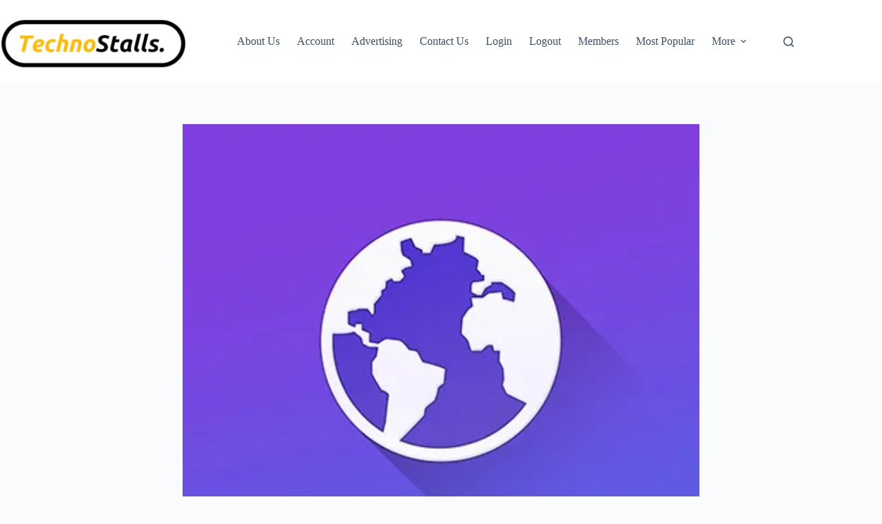

--- FILE ---
content_type: text/html; charset=UTF-8
request_url: https://technostalls.com/samsung-internet-browser-11-2-1-3-update-major-bug-fixes/
body_size: 14847
content:
<!doctype html>
<html lang="en-US">
<head>
	
	<meta charset="UTF-8">
	<meta name="viewport" content="width=device-width, initial-scale=1, maximum-scale=5, viewport-fit=cover">
	<link rel="profile" href="https://gmpg.org/xfn/11">

	<title>Samsung Internet Browser 11.2.1.3 Update &#8211; Major Bug Fixes &#8211; TechnoStalls</title>
<meta name='robots' content='max-image-preview:large' />
<!-- Jetpack Site Verification Tags -->
<meta name="google-site-verification" content="OpM8TLITksKZoZeIkPE1zRVOtMNxobhqSsbJo0J1lnM" />
<link rel='dns-prefetch' href='//stats.wp.com' />
<link rel='preconnect' href='//i0.wp.com' />
<link rel='preconnect' href='//c0.wp.com' />
<link rel="alternate" type="application/rss+xml" title="TechnoStalls &raquo; Feed" href="https://technostalls.com/feed/" />
<link rel="alternate" type="application/rss+xml" title="TechnoStalls &raquo; Comments Feed" href="https://technostalls.com/comments/feed/" />
<link rel="alternate" title="oEmbed (JSON)" type="application/json+oembed" href="https://technostalls.com/wp-json/oembed/1.0/embed?url=https%3A%2F%2Ftechnostalls.com%2Fsamsung-internet-browser-11-2-1-3-update-major-bug-fixes%2F" />
<link rel="alternate" title="oEmbed (XML)" type="text/xml+oembed" href="https://technostalls.com/wp-json/oembed/1.0/embed?url=https%3A%2F%2Ftechnostalls.com%2Fsamsung-internet-browser-11-2-1-3-update-major-bug-fixes%2F&#038;format=xml" />
<style id='wp-img-auto-sizes-contain-inline-css'>
img:is([sizes=auto i],[sizes^="auto," i]){contain-intrinsic-size:3000px 1500px}
/*# sourceURL=wp-img-auto-sizes-contain-inline-css */
</style>
<link rel='stylesheet' id='blocksy-dynamic-global-css' href='https://technostalls.com/wp-content/uploads/blocksy/css/global.css?ver=82073' media='all' />
<link rel='stylesheet' id='wp-block-library-css' href='https://c0.wp.com/c/6.9/wp-includes/css/dist/block-library/style.min.css' media='all' />
<link rel='stylesheet' id='mediaelement-css' href='https://c0.wp.com/c/6.9/wp-includes/js/mediaelement/mediaelementplayer-legacy.min.css' media='all' />
<link rel='stylesheet' id='wp-mediaelement-css' href='https://c0.wp.com/c/6.9/wp-includes/js/mediaelement/wp-mediaelement.min.css' media='all' />
<style id='jetpack-sharing-buttons-style-inline-css'>
.jetpack-sharing-buttons__services-list{display:flex;flex-direction:row;flex-wrap:wrap;gap:0;list-style-type:none;margin:5px;padding:0}.jetpack-sharing-buttons__services-list.has-small-icon-size{font-size:12px}.jetpack-sharing-buttons__services-list.has-normal-icon-size{font-size:16px}.jetpack-sharing-buttons__services-list.has-large-icon-size{font-size:24px}.jetpack-sharing-buttons__services-list.has-huge-icon-size{font-size:36px}@media print{.jetpack-sharing-buttons__services-list{display:none!important}}.editor-styles-wrapper .wp-block-jetpack-sharing-buttons{gap:0;padding-inline-start:0}ul.jetpack-sharing-buttons__services-list.has-background{padding:1.25em 2.375em}
/*# sourceURL=https://technostalls.com/wp-content/plugins/jetpack/_inc/blocks/sharing-buttons/view.css */
</style>
<style id='global-styles-inline-css'>
:root{--wp--preset--aspect-ratio--square: 1;--wp--preset--aspect-ratio--4-3: 4/3;--wp--preset--aspect-ratio--3-4: 3/4;--wp--preset--aspect-ratio--3-2: 3/2;--wp--preset--aspect-ratio--2-3: 2/3;--wp--preset--aspect-ratio--16-9: 16/9;--wp--preset--aspect-ratio--9-16: 9/16;--wp--preset--color--black: #000000;--wp--preset--color--cyan-bluish-gray: #abb8c3;--wp--preset--color--white: #ffffff;--wp--preset--color--pale-pink: #f78da7;--wp--preset--color--vivid-red: #cf2e2e;--wp--preset--color--luminous-vivid-orange: #ff6900;--wp--preset--color--luminous-vivid-amber: #fcb900;--wp--preset--color--light-green-cyan: #7bdcb5;--wp--preset--color--vivid-green-cyan: #00d084;--wp--preset--color--pale-cyan-blue: #8ed1fc;--wp--preset--color--vivid-cyan-blue: #0693e3;--wp--preset--color--vivid-purple: #9b51e0;--wp--preset--color--palette-color-1: var(--theme-palette-color-1, #2872fa);--wp--preset--color--palette-color-2: var(--theme-palette-color-2, #1559ed);--wp--preset--color--palette-color-3: var(--theme-palette-color-3, #3A4F66);--wp--preset--color--palette-color-4: var(--theme-palette-color-4, #192a3d);--wp--preset--color--palette-color-5: var(--theme-palette-color-5, #e1e8ed);--wp--preset--color--palette-color-6: var(--theme-palette-color-6, #f2f5f7);--wp--preset--color--palette-color-7: var(--theme-palette-color-7, #FAFBFC);--wp--preset--color--palette-color-8: var(--theme-palette-color-8, #ffffff);--wp--preset--gradient--vivid-cyan-blue-to-vivid-purple: linear-gradient(135deg,rgb(6,147,227) 0%,rgb(155,81,224) 100%);--wp--preset--gradient--light-green-cyan-to-vivid-green-cyan: linear-gradient(135deg,rgb(122,220,180) 0%,rgb(0,208,130) 100%);--wp--preset--gradient--luminous-vivid-amber-to-luminous-vivid-orange: linear-gradient(135deg,rgb(252,185,0) 0%,rgb(255,105,0) 100%);--wp--preset--gradient--luminous-vivid-orange-to-vivid-red: linear-gradient(135deg,rgb(255,105,0) 0%,rgb(207,46,46) 100%);--wp--preset--gradient--very-light-gray-to-cyan-bluish-gray: linear-gradient(135deg,rgb(238,238,238) 0%,rgb(169,184,195) 100%);--wp--preset--gradient--cool-to-warm-spectrum: linear-gradient(135deg,rgb(74,234,220) 0%,rgb(151,120,209) 20%,rgb(207,42,186) 40%,rgb(238,44,130) 60%,rgb(251,105,98) 80%,rgb(254,248,76) 100%);--wp--preset--gradient--blush-light-purple: linear-gradient(135deg,rgb(255,206,236) 0%,rgb(152,150,240) 100%);--wp--preset--gradient--blush-bordeaux: linear-gradient(135deg,rgb(254,205,165) 0%,rgb(254,45,45) 50%,rgb(107,0,62) 100%);--wp--preset--gradient--luminous-dusk: linear-gradient(135deg,rgb(255,203,112) 0%,rgb(199,81,192) 50%,rgb(65,88,208) 100%);--wp--preset--gradient--pale-ocean: linear-gradient(135deg,rgb(255,245,203) 0%,rgb(182,227,212) 50%,rgb(51,167,181) 100%);--wp--preset--gradient--electric-grass: linear-gradient(135deg,rgb(202,248,128) 0%,rgb(113,206,126) 100%);--wp--preset--gradient--midnight: linear-gradient(135deg,rgb(2,3,129) 0%,rgb(40,116,252) 100%);--wp--preset--gradient--juicy-peach: linear-gradient(to right, #ffecd2 0%, #fcb69f 100%);--wp--preset--gradient--young-passion: linear-gradient(to right, #ff8177 0%, #ff867a 0%, #ff8c7f 21%, #f99185 52%, #cf556c 78%, #b12a5b 100%);--wp--preset--gradient--true-sunset: linear-gradient(to right, #fa709a 0%, #fee140 100%);--wp--preset--gradient--morpheus-den: linear-gradient(to top, #30cfd0 0%, #330867 100%);--wp--preset--gradient--plum-plate: linear-gradient(135deg, #667eea 0%, #764ba2 100%);--wp--preset--gradient--aqua-splash: linear-gradient(15deg, #13547a 0%, #80d0c7 100%);--wp--preset--gradient--love-kiss: linear-gradient(to top, #ff0844 0%, #ffb199 100%);--wp--preset--gradient--new-retrowave: linear-gradient(to top, #3b41c5 0%, #a981bb 49%, #ffc8a9 100%);--wp--preset--gradient--plum-bath: linear-gradient(to top, #cc208e 0%, #6713d2 100%);--wp--preset--gradient--high-flight: linear-gradient(to right, #0acffe 0%, #495aff 100%);--wp--preset--gradient--teen-party: linear-gradient(-225deg, #FF057C 0%, #8D0B93 50%, #321575 100%);--wp--preset--gradient--fabled-sunset: linear-gradient(-225deg, #231557 0%, #44107A 29%, #FF1361 67%, #FFF800 100%);--wp--preset--gradient--arielle-smile: radial-gradient(circle 248px at center, #16d9e3 0%, #30c7ec 47%, #46aef7 100%);--wp--preset--gradient--itmeo-branding: linear-gradient(180deg, #2af598 0%, #009efd 100%);--wp--preset--gradient--deep-blue: linear-gradient(to right, #6a11cb 0%, #2575fc 100%);--wp--preset--gradient--strong-bliss: linear-gradient(to right, #f78ca0 0%, #f9748f 19%, #fd868c 60%, #fe9a8b 100%);--wp--preset--gradient--sweet-period: linear-gradient(to top, #3f51b1 0%, #5a55ae 13%, #7b5fac 25%, #8f6aae 38%, #a86aa4 50%, #cc6b8e 62%, #f18271 75%, #f3a469 87%, #f7c978 100%);--wp--preset--gradient--purple-division: linear-gradient(to top, #7028e4 0%, #e5b2ca 100%);--wp--preset--gradient--cold-evening: linear-gradient(to top, #0c3483 0%, #a2b6df 100%, #6b8cce 100%, #a2b6df 100%);--wp--preset--gradient--mountain-rock: linear-gradient(to right, #868f96 0%, #596164 100%);--wp--preset--gradient--desert-hump: linear-gradient(to top, #c79081 0%, #dfa579 100%);--wp--preset--gradient--ethernal-constance: linear-gradient(to top, #09203f 0%, #537895 100%);--wp--preset--gradient--happy-memories: linear-gradient(-60deg, #ff5858 0%, #f09819 100%);--wp--preset--gradient--grown-early: linear-gradient(to top, #0ba360 0%, #3cba92 100%);--wp--preset--gradient--morning-salad: linear-gradient(-225deg, #B7F8DB 0%, #50A7C2 100%);--wp--preset--gradient--night-call: linear-gradient(-225deg, #AC32E4 0%, #7918F2 48%, #4801FF 100%);--wp--preset--gradient--mind-crawl: linear-gradient(-225deg, #473B7B 0%, #3584A7 51%, #30D2BE 100%);--wp--preset--gradient--angel-care: linear-gradient(-225deg, #FFE29F 0%, #FFA99F 48%, #FF719A 100%);--wp--preset--gradient--juicy-cake: linear-gradient(to top, #e14fad 0%, #f9d423 100%);--wp--preset--gradient--rich-metal: linear-gradient(to right, #d7d2cc 0%, #304352 100%);--wp--preset--gradient--mole-hall: linear-gradient(-20deg, #616161 0%, #9bc5c3 100%);--wp--preset--gradient--cloudy-knoxville: linear-gradient(120deg, #fdfbfb 0%, #ebedee 100%);--wp--preset--gradient--soft-grass: linear-gradient(to top, #c1dfc4 0%, #deecdd 100%);--wp--preset--gradient--saint-petersburg: linear-gradient(135deg, #f5f7fa 0%, #c3cfe2 100%);--wp--preset--gradient--everlasting-sky: linear-gradient(135deg, #fdfcfb 0%, #e2d1c3 100%);--wp--preset--gradient--kind-steel: linear-gradient(-20deg, #e9defa 0%, #fbfcdb 100%);--wp--preset--gradient--over-sun: linear-gradient(60deg, #abecd6 0%, #fbed96 100%);--wp--preset--gradient--premium-white: linear-gradient(to top, #d5d4d0 0%, #d5d4d0 1%, #eeeeec 31%, #efeeec 75%, #e9e9e7 100%);--wp--preset--gradient--clean-mirror: linear-gradient(45deg, #93a5cf 0%, #e4efe9 100%);--wp--preset--gradient--wild-apple: linear-gradient(to top, #d299c2 0%, #fef9d7 100%);--wp--preset--gradient--snow-again: linear-gradient(to top, #e6e9f0 0%, #eef1f5 100%);--wp--preset--gradient--confident-cloud: linear-gradient(to top, #dad4ec 0%, #dad4ec 1%, #f3e7e9 100%);--wp--preset--gradient--glass-water: linear-gradient(to top, #dfe9f3 0%, white 100%);--wp--preset--gradient--perfect-white: linear-gradient(-225deg, #E3FDF5 0%, #FFE6FA 100%);--wp--preset--font-size--small: 13px;--wp--preset--font-size--medium: 20px;--wp--preset--font-size--large: clamp(22px, 1.375rem + ((1vw - 3.2px) * 0.625), 30px);--wp--preset--font-size--x-large: clamp(30px, 1.875rem + ((1vw - 3.2px) * 1.563), 50px);--wp--preset--font-size--xx-large: clamp(45px, 2.813rem + ((1vw - 3.2px) * 2.734), 80px);--wp--preset--spacing--20: 0.44rem;--wp--preset--spacing--30: 0.67rem;--wp--preset--spacing--40: 1rem;--wp--preset--spacing--50: 1.5rem;--wp--preset--spacing--60: 2.25rem;--wp--preset--spacing--70: 3.38rem;--wp--preset--spacing--80: 5.06rem;--wp--preset--shadow--natural: 6px 6px 9px rgba(0, 0, 0, 0.2);--wp--preset--shadow--deep: 12px 12px 50px rgba(0, 0, 0, 0.4);--wp--preset--shadow--sharp: 6px 6px 0px rgba(0, 0, 0, 0.2);--wp--preset--shadow--outlined: 6px 6px 0px -3px rgb(255, 255, 255), 6px 6px rgb(0, 0, 0);--wp--preset--shadow--crisp: 6px 6px 0px rgb(0, 0, 0);}:root { --wp--style--global--content-size: var(--theme-block-max-width);--wp--style--global--wide-size: var(--theme-block-wide-max-width); }:where(body) { margin: 0; }.wp-site-blocks > .alignleft { float: left; margin-right: 2em; }.wp-site-blocks > .alignright { float: right; margin-left: 2em; }.wp-site-blocks > .aligncenter { justify-content: center; margin-left: auto; margin-right: auto; }:where(.wp-site-blocks) > * { margin-block-start: var(--theme-content-spacing); margin-block-end: 0; }:where(.wp-site-blocks) > :first-child { margin-block-start: 0; }:where(.wp-site-blocks) > :last-child { margin-block-end: 0; }:root { --wp--style--block-gap: var(--theme-content-spacing); }:root :where(.is-layout-flow) > :first-child{margin-block-start: 0;}:root :where(.is-layout-flow) > :last-child{margin-block-end: 0;}:root :where(.is-layout-flow) > *{margin-block-start: var(--theme-content-spacing);margin-block-end: 0;}:root :where(.is-layout-constrained) > :first-child{margin-block-start: 0;}:root :where(.is-layout-constrained) > :last-child{margin-block-end: 0;}:root :where(.is-layout-constrained) > *{margin-block-start: var(--theme-content-spacing);margin-block-end: 0;}:root :where(.is-layout-flex){gap: var(--theme-content-spacing);}:root :where(.is-layout-grid){gap: var(--theme-content-spacing);}.is-layout-flow > .alignleft{float: left;margin-inline-start: 0;margin-inline-end: 2em;}.is-layout-flow > .alignright{float: right;margin-inline-start: 2em;margin-inline-end: 0;}.is-layout-flow > .aligncenter{margin-left: auto !important;margin-right: auto !important;}.is-layout-constrained > .alignleft{float: left;margin-inline-start: 0;margin-inline-end: 2em;}.is-layout-constrained > .alignright{float: right;margin-inline-start: 2em;margin-inline-end: 0;}.is-layout-constrained > .aligncenter{margin-left: auto !important;margin-right: auto !important;}.is-layout-constrained > :where(:not(.alignleft):not(.alignright):not(.alignfull)){max-width: var(--wp--style--global--content-size);margin-left: auto !important;margin-right: auto !important;}.is-layout-constrained > .alignwide{max-width: var(--wp--style--global--wide-size);}body .is-layout-flex{display: flex;}.is-layout-flex{flex-wrap: wrap;align-items: center;}.is-layout-flex > :is(*, div){margin: 0;}body .is-layout-grid{display: grid;}.is-layout-grid > :is(*, div){margin: 0;}body{padding-top: 0px;padding-right: 0px;padding-bottom: 0px;padding-left: 0px;}:root :where(.wp-element-button, .wp-block-button__link){font-style: inherit;font-weight: inherit;letter-spacing: inherit;text-transform: inherit;}.has-black-color{color: var(--wp--preset--color--black) !important;}.has-cyan-bluish-gray-color{color: var(--wp--preset--color--cyan-bluish-gray) !important;}.has-white-color{color: var(--wp--preset--color--white) !important;}.has-pale-pink-color{color: var(--wp--preset--color--pale-pink) !important;}.has-vivid-red-color{color: var(--wp--preset--color--vivid-red) !important;}.has-luminous-vivid-orange-color{color: var(--wp--preset--color--luminous-vivid-orange) !important;}.has-luminous-vivid-amber-color{color: var(--wp--preset--color--luminous-vivid-amber) !important;}.has-light-green-cyan-color{color: var(--wp--preset--color--light-green-cyan) !important;}.has-vivid-green-cyan-color{color: var(--wp--preset--color--vivid-green-cyan) !important;}.has-pale-cyan-blue-color{color: var(--wp--preset--color--pale-cyan-blue) !important;}.has-vivid-cyan-blue-color{color: var(--wp--preset--color--vivid-cyan-blue) !important;}.has-vivid-purple-color{color: var(--wp--preset--color--vivid-purple) !important;}.has-palette-color-1-color{color: var(--wp--preset--color--palette-color-1) !important;}.has-palette-color-2-color{color: var(--wp--preset--color--palette-color-2) !important;}.has-palette-color-3-color{color: var(--wp--preset--color--palette-color-3) !important;}.has-palette-color-4-color{color: var(--wp--preset--color--palette-color-4) !important;}.has-palette-color-5-color{color: var(--wp--preset--color--palette-color-5) !important;}.has-palette-color-6-color{color: var(--wp--preset--color--palette-color-6) !important;}.has-palette-color-7-color{color: var(--wp--preset--color--palette-color-7) !important;}.has-palette-color-8-color{color: var(--wp--preset--color--palette-color-8) !important;}.has-black-background-color{background-color: var(--wp--preset--color--black) !important;}.has-cyan-bluish-gray-background-color{background-color: var(--wp--preset--color--cyan-bluish-gray) !important;}.has-white-background-color{background-color: var(--wp--preset--color--white) !important;}.has-pale-pink-background-color{background-color: var(--wp--preset--color--pale-pink) !important;}.has-vivid-red-background-color{background-color: var(--wp--preset--color--vivid-red) !important;}.has-luminous-vivid-orange-background-color{background-color: var(--wp--preset--color--luminous-vivid-orange) !important;}.has-luminous-vivid-amber-background-color{background-color: var(--wp--preset--color--luminous-vivid-amber) !important;}.has-light-green-cyan-background-color{background-color: var(--wp--preset--color--light-green-cyan) !important;}.has-vivid-green-cyan-background-color{background-color: var(--wp--preset--color--vivid-green-cyan) !important;}.has-pale-cyan-blue-background-color{background-color: var(--wp--preset--color--pale-cyan-blue) !important;}.has-vivid-cyan-blue-background-color{background-color: var(--wp--preset--color--vivid-cyan-blue) !important;}.has-vivid-purple-background-color{background-color: var(--wp--preset--color--vivid-purple) !important;}.has-palette-color-1-background-color{background-color: var(--wp--preset--color--palette-color-1) !important;}.has-palette-color-2-background-color{background-color: var(--wp--preset--color--palette-color-2) !important;}.has-palette-color-3-background-color{background-color: var(--wp--preset--color--palette-color-3) !important;}.has-palette-color-4-background-color{background-color: var(--wp--preset--color--palette-color-4) !important;}.has-palette-color-5-background-color{background-color: var(--wp--preset--color--palette-color-5) !important;}.has-palette-color-6-background-color{background-color: var(--wp--preset--color--palette-color-6) !important;}.has-palette-color-7-background-color{background-color: var(--wp--preset--color--palette-color-7) !important;}.has-palette-color-8-background-color{background-color: var(--wp--preset--color--palette-color-8) !important;}.has-black-border-color{border-color: var(--wp--preset--color--black) !important;}.has-cyan-bluish-gray-border-color{border-color: var(--wp--preset--color--cyan-bluish-gray) !important;}.has-white-border-color{border-color: var(--wp--preset--color--white) !important;}.has-pale-pink-border-color{border-color: var(--wp--preset--color--pale-pink) !important;}.has-vivid-red-border-color{border-color: var(--wp--preset--color--vivid-red) !important;}.has-luminous-vivid-orange-border-color{border-color: var(--wp--preset--color--luminous-vivid-orange) !important;}.has-luminous-vivid-amber-border-color{border-color: var(--wp--preset--color--luminous-vivid-amber) !important;}.has-light-green-cyan-border-color{border-color: var(--wp--preset--color--light-green-cyan) !important;}.has-vivid-green-cyan-border-color{border-color: var(--wp--preset--color--vivid-green-cyan) !important;}.has-pale-cyan-blue-border-color{border-color: var(--wp--preset--color--pale-cyan-blue) !important;}.has-vivid-cyan-blue-border-color{border-color: var(--wp--preset--color--vivid-cyan-blue) !important;}.has-vivid-purple-border-color{border-color: var(--wp--preset--color--vivid-purple) !important;}.has-palette-color-1-border-color{border-color: var(--wp--preset--color--palette-color-1) !important;}.has-palette-color-2-border-color{border-color: var(--wp--preset--color--palette-color-2) !important;}.has-palette-color-3-border-color{border-color: var(--wp--preset--color--palette-color-3) !important;}.has-palette-color-4-border-color{border-color: var(--wp--preset--color--palette-color-4) !important;}.has-palette-color-5-border-color{border-color: var(--wp--preset--color--palette-color-5) !important;}.has-palette-color-6-border-color{border-color: var(--wp--preset--color--palette-color-6) !important;}.has-palette-color-7-border-color{border-color: var(--wp--preset--color--palette-color-7) !important;}.has-palette-color-8-border-color{border-color: var(--wp--preset--color--palette-color-8) !important;}.has-vivid-cyan-blue-to-vivid-purple-gradient-background{background: var(--wp--preset--gradient--vivid-cyan-blue-to-vivid-purple) !important;}.has-light-green-cyan-to-vivid-green-cyan-gradient-background{background: var(--wp--preset--gradient--light-green-cyan-to-vivid-green-cyan) !important;}.has-luminous-vivid-amber-to-luminous-vivid-orange-gradient-background{background: var(--wp--preset--gradient--luminous-vivid-amber-to-luminous-vivid-orange) !important;}.has-luminous-vivid-orange-to-vivid-red-gradient-background{background: var(--wp--preset--gradient--luminous-vivid-orange-to-vivid-red) !important;}.has-very-light-gray-to-cyan-bluish-gray-gradient-background{background: var(--wp--preset--gradient--very-light-gray-to-cyan-bluish-gray) !important;}.has-cool-to-warm-spectrum-gradient-background{background: var(--wp--preset--gradient--cool-to-warm-spectrum) !important;}.has-blush-light-purple-gradient-background{background: var(--wp--preset--gradient--blush-light-purple) !important;}.has-blush-bordeaux-gradient-background{background: var(--wp--preset--gradient--blush-bordeaux) !important;}.has-luminous-dusk-gradient-background{background: var(--wp--preset--gradient--luminous-dusk) !important;}.has-pale-ocean-gradient-background{background: var(--wp--preset--gradient--pale-ocean) !important;}.has-electric-grass-gradient-background{background: var(--wp--preset--gradient--electric-grass) !important;}.has-midnight-gradient-background{background: var(--wp--preset--gradient--midnight) !important;}.has-juicy-peach-gradient-background{background: var(--wp--preset--gradient--juicy-peach) !important;}.has-young-passion-gradient-background{background: var(--wp--preset--gradient--young-passion) !important;}.has-true-sunset-gradient-background{background: var(--wp--preset--gradient--true-sunset) !important;}.has-morpheus-den-gradient-background{background: var(--wp--preset--gradient--morpheus-den) !important;}.has-plum-plate-gradient-background{background: var(--wp--preset--gradient--plum-plate) !important;}.has-aqua-splash-gradient-background{background: var(--wp--preset--gradient--aqua-splash) !important;}.has-love-kiss-gradient-background{background: var(--wp--preset--gradient--love-kiss) !important;}.has-new-retrowave-gradient-background{background: var(--wp--preset--gradient--new-retrowave) !important;}.has-plum-bath-gradient-background{background: var(--wp--preset--gradient--plum-bath) !important;}.has-high-flight-gradient-background{background: var(--wp--preset--gradient--high-flight) !important;}.has-teen-party-gradient-background{background: var(--wp--preset--gradient--teen-party) !important;}.has-fabled-sunset-gradient-background{background: var(--wp--preset--gradient--fabled-sunset) !important;}.has-arielle-smile-gradient-background{background: var(--wp--preset--gradient--arielle-smile) !important;}.has-itmeo-branding-gradient-background{background: var(--wp--preset--gradient--itmeo-branding) !important;}.has-deep-blue-gradient-background{background: var(--wp--preset--gradient--deep-blue) !important;}.has-strong-bliss-gradient-background{background: var(--wp--preset--gradient--strong-bliss) !important;}.has-sweet-period-gradient-background{background: var(--wp--preset--gradient--sweet-period) !important;}.has-purple-division-gradient-background{background: var(--wp--preset--gradient--purple-division) !important;}.has-cold-evening-gradient-background{background: var(--wp--preset--gradient--cold-evening) !important;}.has-mountain-rock-gradient-background{background: var(--wp--preset--gradient--mountain-rock) !important;}.has-desert-hump-gradient-background{background: var(--wp--preset--gradient--desert-hump) !important;}.has-ethernal-constance-gradient-background{background: var(--wp--preset--gradient--ethernal-constance) !important;}.has-happy-memories-gradient-background{background: var(--wp--preset--gradient--happy-memories) !important;}.has-grown-early-gradient-background{background: var(--wp--preset--gradient--grown-early) !important;}.has-morning-salad-gradient-background{background: var(--wp--preset--gradient--morning-salad) !important;}.has-night-call-gradient-background{background: var(--wp--preset--gradient--night-call) !important;}.has-mind-crawl-gradient-background{background: var(--wp--preset--gradient--mind-crawl) !important;}.has-angel-care-gradient-background{background: var(--wp--preset--gradient--angel-care) !important;}.has-juicy-cake-gradient-background{background: var(--wp--preset--gradient--juicy-cake) !important;}.has-rich-metal-gradient-background{background: var(--wp--preset--gradient--rich-metal) !important;}.has-mole-hall-gradient-background{background: var(--wp--preset--gradient--mole-hall) !important;}.has-cloudy-knoxville-gradient-background{background: var(--wp--preset--gradient--cloudy-knoxville) !important;}.has-soft-grass-gradient-background{background: var(--wp--preset--gradient--soft-grass) !important;}.has-saint-petersburg-gradient-background{background: var(--wp--preset--gradient--saint-petersburg) !important;}.has-everlasting-sky-gradient-background{background: var(--wp--preset--gradient--everlasting-sky) !important;}.has-kind-steel-gradient-background{background: var(--wp--preset--gradient--kind-steel) !important;}.has-over-sun-gradient-background{background: var(--wp--preset--gradient--over-sun) !important;}.has-premium-white-gradient-background{background: var(--wp--preset--gradient--premium-white) !important;}.has-clean-mirror-gradient-background{background: var(--wp--preset--gradient--clean-mirror) !important;}.has-wild-apple-gradient-background{background: var(--wp--preset--gradient--wild-apple) !important;}.has-snow-again-gradient-background{background: var(--wp--preset--gradient--snow-again) !important;}.has-confident-cloud-gradient-background{background: var(--wp--preset--gradient--confident-cloud) !important;}.has-glass-water-gradient-background{background: var(--wp--preset--gradient--glass-water) !important;}.has-perfect-white-gradient-background{background: var(--wp--preset--gradient--perfect-white) !important;}.has-small-font-size{font-size: var(--wp--preset--font-size--small) !important;}.has-medium-font-size{font-size: var(--wp--preset--font-size--medium) !important;}.has-large-font-size{font-size: var(--wp--preset--font-size--large) !important;}.has-x-large-font-size{font-size: var(--wp--preset--font-size--x-large) !important;}.has-xx-large-font-size{font-size: var(--wp--preset--font-size--xx-large) !important;}
:root :where(.wp-block-pullquote){font-size: clamp(0.984em, 0.984rem + ((1vw - 0.2em) * 0.645), 1.5em);line-height: 1.6;}
/*# sourceURL=global-styles-inline-css */
</style>
<link rel='stylesheet' id='contact-form-7-css' href='https://technostalls.com/wp-content/plugins/contact-form-7/includes/css/styles.css?ver=6.1.4' media='all' />
<link rel='stylesheet' id='ct-main-styles-css' href='https://technostalls.com/wp-content/themes/blocksy/static/bundle/main.min.css?ver=2.1.23' media='all' />
<link rel='stylesheet' id='ct-page-title-styles-css' href='https://technostalls.com/wp-content/themes/blocksy/static/bundle/page-title.min.css?ver=2.1.23' media='all' />
<link rel='stylesheet' id='ct-author-box-styles-css' href='https://technostalls.com/wp-content/themes/blocksy/static/bundle/author-box.min.css?ver=2.1.23' media='all' />
<link rel='stylesheet' id='ct-posts-nav-styles-css' href='https://technostalls.com/wp-content/themes/blocksy/static/bundle/posts-nav.min.css?ver=2.1.23' media='all' />
<link rel='stylesheet' id='ct-cf-7-styles-css' href='https://technostalls.com/wp-content/themes/blocksy/static/bundle/cf-7.min.css?ver=2.1.23' media='all' />
<link rel='stylesheet' id='ct-share-box-styles-css' href='https://technostalls.com/wp-content/themes/blocksy/static/bundle/share-box.min.css?ver=2.1.23' media='all' />
<link rel="https://api.w.org/" href="https://technostalls.com/wp-json/" /><link rel="alternate" title="JSON" type="application/json" href="https://technostalls.com/wp-json/wp/v2/posts/44192" /><link rel="EditURI" type="application/rsd+xml" title="RSD" href="https://technostalls.com/xmlrpc.php?rsd" />
<meta name="generator" content="WordPress 6.9" />
<link rel="canonical" href="https://technostalls.com/samsung-internet-browser-11-2-1-3-update-major-bug-fixes/" />
<link rel='shortlink' href='https://technostalls.com/?p=44192' />
	<style>img#wpstats{display:none}</style>
		<noscript><link rel='stylesheet' href='https://technostalls.com/wp-content/themes/blocksy/static/bundle/no-scripts.min.css' type='text/css'></noscript>
<link rel="icon" href="https://i0.wp.com/technostalls.com/wp-content/uploads/2025/12/cropped-Technostalls-favicon.png?fit=32%2C32&#038;ssl=1" sizes="32x32" />
<link rel="icon" href="https://i0.wp.com/technostalls.com/wp-content/uploads/2025/12/cropped-Technostalls-favicon.png?fit=192%2C192&#038;ssl=1" sizes="192x192" />
<link rel="apple-touch-icon" href="https://i0.wp.com/technostalls.com/wp-content/uploads/2025/12/cropped-Technostalls-favicon.png?fit=180%2C180&#038;ssl=1" />
<meta name="msapplication-TileImage" content="https://i0.wp.com/technostalls.com/wp-content/uploads/2025/12/cropped-Technostalls-favicon.png?fit=270%2C270&#038;ssl=1" />
	</head>


<body class="wp-singular post-template-default single single-post postid-44192 single-format-standard wp-custom-logo wp-embed-responsive wp-theme-blocksy" data-link="type-2" data-prefix="single_blog_post" data-header="type-1" data-footer="type-1" itemscope="itemscope" itemtype="https://schema.org/Blog">

<a class="skip-link screen-reader-text" href="#main">Skip to content</a><div class="ct-drawer-canvas" data-location="start">
		<div id="search-modal" class="ct-panel" data-behaviour="modal" role="dialog" aria-label="Search modal" inert>
			<div class="ct-panel-actions">
				<button class="ct-toggle-close" data-type="type-1" aria-label="Close search modal">
					<svg class="ct-icon" width="12" height="12" viewBox="0 0 15 15"><path d="M1 15a1 1 0 01-.71-.29 1 1 0 010-1.41l5.8-5.8-5.8-5.8A1 1 0 011.7.29l5.8 5.8 5.8-5.8a1 1 0 011.41 1.41l-5.8 5.8 5.8 5.8a1 1 0 01-1.41 1.41l-5.8-5.8-5.8 5.8A1 1 0 011 15z"/></svg>				</button>
			</div>

			<div class="ct-panel-content">
				

<form role="search" method="get" class="ct-search-form"  action="https://technostalls.com/" aria-haspopup="listbox" data-live-results="thumbs">

	<input 
		type="search" class="modal-field"		placeholder="Search"
		value=""
		name="s"
		autocomplete="off"
		title="Search for..."
		aria-label="Search for..."
			>

	<div class="ct-search-form-controls">
		
		<button type="submit" class="wp-element-button" data-button="icon" aria-label="Search button">
			<svg class="ct-icon ct-search-button-content" aria-hidden="true" width="15" height="15" viewBox="0 0 15 15"><path d="M14.8,13.7L12,11c0.9-1.2,1.5-2.6,1.5-4.2c0-3.7-3-6.8-6.8-6.8S0,3,0,6.8s3,6.8,6.8,6.8c1.6,0,3.1-0.6,4.2-1.5l2.8,2.8c0.1,0.1,0.3,0.2,0.5,0.2s0.4-0.1,0.5-0.2C15.1,14.5,15.1,14,14.8,13.7z M1.5,6.8c0-2.9,2.4-5.2,5.2-5.2S12,3.9,12,6.8S9.6,12,6.8,12S1.5,9.6,1.5,6.8z"/></svg>
			<span class="ct-ajax-loader">
				<svg viewBox="0 0 24 24">
					<circle cx="12" cy="12" r="10" opacity="0.2" fill="none" stroke="currentColor" stroke-miterlimit="10" stroke-width="2"/>

					<path d="m12,2c5.52,0,10,4.48,10,10" fill="none" stroke="currentColor" stroke-linecap="round" stroke-miterlimit="10" stroke-width="2">
						<animateTransform
							attributeName="transform"
							attributeType="XML"
							type="rotate"
							dur="0.6s"
							from="0 12 12"
							to="360 12 12"
							repeatCount="indefinite"
						/>
					</path>
				</svg>
			</span>
		</button>

		
					<input type="hidden" name="ct_post_type" value="post:page">
		
		

		<input type="hidden" value="88868aaa0c" class="ct-live-results-nonce">	</div>

			<div class="screen-reader-text" aria-live="polite" role="status">
			No results		</div>
	
</form>


			</div>
		</div>

		<div id="offcanvas" class="ct-panel ct-header" data-behaviour="right-side" role="dialog" aria-label="Offcanvas modal" inert=""><div class="ct-panel-inner">
		<div class="ct-panel-actions">
			
			<button class="ct-toggle-close" data-type="type-1" aria-label="Close drawer">
				<svg class="ct-icon" width="12" height="12" viewBox="0 0 15 15"><path d="M1 15a1 1 0 01-.71-.29 1 1 0 010-1.41l5.8-5.8-5.8-5.8A1 1 0 011.7.29l5.8 5.8 5.8-5.8a1 1 0 011.41 1.41l-5.8 5.8 5.8 5.8a1 1 0 01-1.41 1.41l-5.8-5.8-5.8 5.8A1 1 0 011 15z"/></svg>
			</button>
		</div>
		<div class="ct-panel-content" data-device="desktop"><div class="ct-panel-content-inner"></div></div><div class="ct-panel-content" data-device="mobile"><div class="ct-panel-content-inner">
<nav
	class="mobile-menu menu-container"
	data-id="mobile-menu" data-interaction="click" data-toggle-type="type-1" data-submenu-dots="yes"	>

	<ul><li class="page_item page-item-2"><a href="https://technostalls.com/about/" class="ct-menu-link">About Us</a></li><li class="page_item page-item-15117"><a href="https://technostalls.com/account/" class="ct-menu-link">Account</a></li><li class="page_item page-item-38703"><a href="https://technostalls.com/advertising/" class="ct-menu-link">Advertising</a></li><li class="page_item page-item-7919"><a href="https://technostalls.com/contact/" class="ct-menu-link">Contact Us</a></li><li class="page_item page-item-15109"><a href="https://technostalls.com/login/" class="ct-menu-link">Login</a></li><li class="page_item page-item-15115"><a href="https://technostalls.com/logout/" class="ct-menu-link">Logout</a></li><li class="page_item page-item-15113"><a href="https://technostalls.com/members/" class="ct-menu-link">Members</a></li><li class="page_item page-item-12662"><a href="https://technostalls.com/most-popular/" class="ct-menu-link">Most Popular</a></li><li class="page_item page-item-15119"><a href="https://technostalls.com/password-reset/" class="ct-menu-link">Password Reset</a></li><li class="page_item page-item-7891"><a href="https://technostalls.com/privacy-policy/" class="ct-menu-link">Privacy Policy</a></li><li class="page_item page-item-15111"><a href="https://technostalls.com/register/" class="ct-menu-link">Register</a></li><li class="page_item page-item-15107"><a href="https://technostalls.com/user/" class="ct-menu-link">User</a></li><li class="page_item page-item-49598"><a href="https://technostalls.com/write-for-us/" class="ct-menu-link">Write for Us</a></li></ul></nav>

</div></div></div></div></div>
<div id="main-container">
	<header id="header" class="ct-header" data-id="type-1" itemscope="" itemtype="https://schema.org/WPHeader"><div data-device="desktop"><div data-row="middle" data-column-set="2"><div class="ct-container"><div data-column="start" data-placements="1"><div data-items="primary">
<div	class="site-branding"
	data-id="logo"	data-logo="top"	itemscope="itemscope" itemtype="https://schema.org/Organization">

			<a href="https://technostalls.com/" class="site-logo-container" rel="home" itemprop="url" ><img width="257" height="90" src="https://i0.wp.com/technostalls.com/wp-content/uploads/2020/01/technostalls-v1.png?fit=257%2C90&amp;ssl=1" class="default-logo" alt="TechnoStalls" decoding="async" /></a>	
			<div class="site-title-container">
			<span class="site-title " itemprop="name"><a href="https://technostalls.com/" rel="home" itemprop="url"></a></span>					</div>
	  </div>

</div></div><div data-column="end" data-placements="1"><div data-items="primary">
<nav
	id="header-menu-1"
	class="header-menu-1 menu-container"
	data-id="menu" data-interaction="hover"	data-menu="type-1"
	data-dropdown="type-1:simple"		data-responsive="no"	itemscope="" itemtype="https://schema.org/SiteNavigationElement"	>

	<ul class="menu"><li class="page_item page-item-2"><a href="https://technostalls.com/about/" class="ct-menu-link">About Us</a></li><li class="page_item page-item-15117"><a href="https://technostalls.com/account/" class="ct-menu-link">Account</a></li><li class="page_item page-item-38703"><a href="https://technostalls.com/advertising/" class="ct-menu-link">Advertising</a></li><li class="page_item page-item-7919"><a href="https://technostalls.com/contact/" class="ct-menu-link">Contact Us</a></li><li class="page_item page-item-15109"><a href="https://technostalls.com/login/" class="ct-menu-link">Login</a></li><li class="page_item page-item-15115"><a href="https://technostalls.com/logout/" class="ct-menu-link">Logout</a></li><li class="page_item page-item-15113"><a href="https://technostalls.com/members/" class="ct-menu-link">Members</a></li><li class="page_item page-item-12662"><a href="https://technostalls.com/most-popular/" class="ct-menu-link">Most Popular</a></li><li class="page_item page-item-15119"><a href="https://technostalls.com/password-reset/" class="ct-menu-link">Password Reset</a></li><li class="page_item page-item-7891"><a href="https://technostalls.com/privacy-policy/" class="ct-menu-link">Privacy Policy</a></li><li class="page_item page-item-15111"><a href="https://technostalls.com/register/" class="ct-menu-link">Register</a></li><li class="page_item page-item-15107"><a href="https://technostalls.com/user/" class="ct-menu-link">User</a></li><li class="page_item page-item-49598"><a href="https://technostalls.com/write-for-us/" class="ct-menu-link">Write for Us</a></li></ul></nav>


<button
	class="ct-header-search ct-toggle "
	data-toggle-panel="#search-modal"
	aria-controls="search-modal"
	aria-label="Search"
	data-label="left"
	data-id="search">

	<span class="ct-label ct-hidden-sm ct-hidden-md ct-hidden-lg" aria-hidden="true">Search</span>

	<svg class="ct-icon" aria-hidden="true" width="15" height="15" viewBox="0 0 15 15"><path d="M14.8,13.7L12,11c0.9-1.2,1.5-2.6,1.5-4.2c0-3.7-3-6.8-6.8-6.8S0,3,0,6.8s3,6.8,6.8,6.8c1.6,0,3.1-0.6,4.2-1.5l2.8,2.8c0.1,0.1,0.3,0.2,0.5,0.2s0.4-0.1,0.5-0.2C15.1,14.5,15.1,14,14.8,13.7z M1.5,6.8c0-2.9,2.4-5.2,5.2-5.2S12,3.9,12,6.8S9.6,12,6.8,12S1.5,9.6,1.5,6.8z"/></svg></button>
</div></div></div></div></div><div data-device="mobile"><div data-row="middle" data-column-set="2"><div class="ct-container"><div data-column="start" data-placements="1"><div data-items="primary">
<div	class="site-branding"
	data-id="logo"	data-logo="top"	>

			<a href="https://technostalls.com/" class="site-logo-container" rel="home" itemprop="url" ><img width="257" height="90" src="https://i0.wp.com/technostalls.com/wp-content/uploads/2020/01/technostalls-v1.png?fit=257%2C90&amp;ssl=1" class="default-logo" alt="TechnoStalls" decoding="async" /></a>	
			<div class="site-title-container">
			<span class="site-title "><a href="https://technostalls.com/" rel="home" ></a></span>					</div>
	  </div>

</div></div><div data-column="end" data-placements="1"><div data-items="primary">
<button
	class="ct-header-trigger ct-toggle "
	data-toggle-panel="#offcanvas"
	aria-controls="offcanvas"
	data-design="simple"
	data-label="right"
	aria-label="Menu"
	data-id="trigger">

	<span class="ct-label ct-hidden-sm ct-hidden-md ct-hidden-lg" aria-hidden="true">Menu</span>

	<svg class="ct-icon" width="18" height="14" viewBox="0 0 18 14" data-type="type-1" aria-hidden="true">
		<rect y="0.00" width="18" height="1.7" rx="1"/>
		<rect y="6.15" width="18" height="1.7" rx="1"/>
		<rect y="12.3" width="18" height="1.7" rx="1"/>
	</svg></button>
</div></div></div></div></div></header>
	<main id="main" class="site-main hfeed" itemscope="itemscope" itemtype="https://schema.org/CreativeWork">

		
	<div
		class="ct-container-full"
				data-content="narrow"		data-vertical-spacing="top:bottom">

		
		
	<article
		id="post-44192"
		class="post-44192 post type-post status-publish format-standard has-post-thumbnail hentry category-apps category-local tag-samsung-internet-browser tag-samsung-internet-browser-apk tag-samsung-internet-browser-update">

		<figure class="ct-featured-image "><div class="ct-media-container"><img width="706" height="397" src="https://i0.wp.com/technostalls.com/wp-content/uploads/2020/05/5-8.jpg?fit=706%2C397&amp;ssl=1" class="attachment-full size-full wp-post-image" alt="" loading="lazy" decoding="async" srcset="https://i0.wp.com/technostalls.com/wp-content/uploads/2020/05/5-8.jpg?w=706&amp;ssl=1 706w, https://i0.wp.com/technostalls.com/wp-content/uploads/2020/05/5-8.jpg?resize=300%2C169&amp;ssl=1 300w, https://i0.wp.com/technostalls.com/wp-content/uploads/2020/05/5-8.jpg?resize=640%2C360&amp;ssl=1 640w, https://i0.wp.com/technostalls.com/wp-content/uploads/2020/05/5-8.jpg?resize=681%2C383&amp;ssl=1 681w" sizes="auto, (max-width: 706px) 100vw, 706px" itemprop="image" style="aspect-ratio: 706/397;" /></div></figure>
<div class="hero-section is-width-constrained" data-type="type-1">
			<header class="entry-header">
			<h1 class="page-title" itemprop="headline">Samsung Internet Browser 11.2.1.3 Update &#8211; Major Bug Fixes</h1><ul class="entry-meta" data-type="simple:slash" ><li class="meta-author" itemprop="author" itemscope="" itemtype="https://schema.org/Person"><a href="https://technostalls.com/author/admin/" tabindex="-1" class="ct-media-container-static"><img decoding="async" src="https://secure.gravatar.com/avatar/6f9507169f712f87b30cb37605021c75fd8c7f633a6596937a21aae5cc287722?s=50&amp;d=mm&amp;r=g" width="25" height="25" style="height:25px" alt="Avatar photo"></a><a class="ct-meta-element-author" href="https://technostalls.com/author/admin/" title="Posts by Chris Rossiter" rel="author" itemprop="url"><span itemprop="name">Chris Rossiter</span></a></li><li class="meta-date" itemprop="datePublished"><time class="ct-meta-element-date" datetime="2020-05-19T10:18:19+03:00">May 19, 2020</time></li><li class="meta-categories" data-type="simple"><a href="https://technostalls.com/category/apps/" rel="tag" class="ct-term-10">Apps</a>, <a href="https://technostalls.com/category/local/" rel="tag" class="ct-term-1">News</a></li></ul>		</header>
	</div>
		
		
		<div class="entry-content is-layout-constrained">
			<p>If there is one thing that Samsung does better than everyone when it comes to smartphones, then it has to be the fact that the South Korean tech giant focuses on more than simply installing the most powerful hardware on its flagship devices. Take for example the <a href="https://play.google.com/store/apps/details?id=com.sec.android.app.sbrowser&amp;hl=en">Samsung Internet Browser</a>. Samsung doesn’t want to rely on other companies, such as Google for example, and this is why it develops dedicated apps for all its smartphones.</p>
<p>Even though Samsung Internet Browser might not benefit from the same popularity as Google Chrome and Mozilla Firefox do, no one can deny the fact that it does an amazing job of helping users surf the web at fast speeds and providing them with access to useful features. To make things even better, the mobile browser is updated weekly with improvements.</p>
<h2><strong>Samsung Internet Browser 11.2.1.3 Update</strong></h2>
<p>If you are a big fan of Samsung Internet Browser, then it is highly advised that you keep your smartphone connected to a stable Wi-Fi network. The reason why we are saying that is because a brand-new update that sports the 11.2.1.3 version number is now rolling out.</p>
<p>Alternatively, eager Samsung Internet Browser fans who don’t want to wait for the update to pop-up in their notifications panel can always choose to manually download and install it. This is possible by getting the update in the form of APK (Android Package Kit). However, we do need to mention that installing APKs is a bit tricky.</p>
<h2><strong>What’s New?</strong></h2>
<p>According to the patch notes listed by the developers who are in charge of Samsung Internet Browser, the new update focuses on taking the overall performances of the mobile browser to the next level. Check them out below:</p>
<ul>
<li>Bug fix for pop-up zoomer in desktop webpage</li>
<li>Bug fix for loading error with bookmarked webpages</li>
<li>Bug fix and stabilization</li>
</ul>
<p><strong>Highlight Features</strong></p>
<p>Now that we have covered everything there is to know about Samsung Internet Browser’s latest update, it’s time to go ahead and take a look at the best features that the mobile browser has to offer.</p>
<p><b>New Features for you</b><br />
* Smart protection<br />
Use several privacy protection functions, such as blocking web pages with large numbers of pop-ups by web content provider, and more enhanced tracking blocking functions.<br />
You can turn on these functions in Samsung Internet settings since they&#8217;re turned off by default.</p>
<p>* Enhanced Customize menu<br />
Create a customized toolbar by adding buttons from a range of useful options.<br />
The hidden buttons are: Close Internet, Unblock ads temporarily, Open new tab, Refresh, and Search.</p>
<p>* Enhanced tab management<br />
You can now reorder your tabs and lock them so they can&#8217;t be closed.<br />
You can open up to 99 tabs.</p>
<p>* Usability enhancements for tablets<br />
Choose to always show the desktop version of web pages, and use more keyboard shortcuts for enhanced productivity.</p>
<p><b>Security &amp; Privacy</b><br />
Samsung Internet helps you protect your security and privacy while browsing the Internet.</p>
<p>* Smart Anti-Tracking<br />
Intelligently identify domains that have cross-site tracking ability and block storage (cookie) access.</p>
<p>* Protected Browsing<br />
We will warn you before you can view known malicious sites to prevent you from visiting web sites that may try to steal your data.</p>
<p>* Content Blockers<br />
Samsung Internet for Android allows 3rd party apps to provide filters for content blocking, making browsing safer and more streamlined.</p>
		</div>

		
					<div class="entry-tags is-width-constrained "><span class="ct-module-title">Tags</span><div class="entry-tags-items"><a href="https://technostalls.com/tag/samsung-internet-browser/" rel="tag"><span>#</span> Samsung Internet Browser</a><a href="https://technostalls.com/tag/samsung-internet-browser-apk/" rel="tag"><span>#</span> Samsung Internet Browser APK</a><a href="https://technostalls.com/tag/samsung-internet-browser-update/" rel="tag"><span>#</span> Samsung Internet Browser Update</a></div></div>		
					
		<div class="ct-share-box is-width-constrained ct-hidden-sm" data-location="bottom" data-type="type-1" >
			
			<div data-icons-type="simple">
							
				<a href="https://www.facebook.com/sharer/sharer.php?u=https%3A%2F%2Ftechnostalls.com%2Fsamsung-internet-browser-11-2-1-3-update-major-bug-fixes%2F" data-network="facebook" aria-label="Facebook" rel="noopener noreferrer nofollow">
					<span class="ct-icon-container">
					<svg
					width="20px"
					height="20px"
					viewBox="0 0 20 20"
					aria-hidden="true">
						<path d="M20,10.1c0-5.5-4.5-10-10-10S0,4.5,0,10.1c0,5,3.7,9.1,8.4,9.9v-7H5.9v-2.9h2.5V7.9C8.4,5.4,9.9,4,12.2,4c1.1,0,2.2,0.2,2.2,0.2v2.5h-1.3c-1.2,0-1.6,0.8-1.6,1.6v1.9h2.8L13.9,13h-2.3v7C16.3,19.2,20,15.1,20,10.1z"/>
					</svg>
				</span>				</a>
							
				<a href="https://twitter.com/intent/tweet?url=https%3A%2F%2Ftechnostalls.com%2Fsamsung-internet-browser-11-2-1-3-update-major-bug-fixes%2F&amp;text=Samsung%20Internet%20Browser%2011.2.1.3%20Update%20%26%238211%3B%20Major%20Bug%20Fixes" data-network="twitter" aria-label="X (Twitter)" rel="noopener noreferrer nofollow">
					<span class="ct-icon-container">
					<svg
					width="20px"
					height="20px"
					viewBox="0 0 20 20"
					aria-hidden="true">
						<path d="M2.9 0C1.3 0 0 1.3 0 2.9v14.3C0 18.7 1.3 20 2.9 20h14.3c1.6 0 2.9-1.3 2.9-2.9V2.9C20 1.3 18.7 0 17.1 0H2.9zm13.2 3.8L11.5 9l5.5 7.2h-4.3l-3.3-4.4-3.8 4.4H3.4l5-5.7-5.3-6.7h4.4l3 4 3.5-4h2.1zM14.4 15 6.8 5H5.6l7.7 10h1.1z"/>
					</svg>
				</span>				</a>
							
				<a href="#" data-network="pinterest" aria-label="Pinterest" rel="noopener noreferrer nofollow">
					<span class="ct-icon-container">
					<svg
					width="20px"
					height="20px"
					viewBox="0 0 20 20"
					aria-hidden="true">
						<path d="M10,0C4.5,0,0,4.5,0,10c0,4.1,2.5,7.6,6,9.2c0-0.7,0-1.5,0.2-2.3c0.2-0.8,1.3-5.4,1.3-5.4s-0.3-0.6-0.3-1.6c0-1.5,0.9-2.6,1.9-2.6c0.9,0,1.3,0.7,1.3,1.5c0,0.9-0.6,2.3-0.9,3.5c-0.3,1.1,0.5,1.9,1.6,1.9c1.9,0,3.2-2.4,3.2-5.3c0-2.2-1.5-3.8-4.2-3.8c-3,0-4.9,2.3-4.9,4.8c0,0.9,0.3,1.5,0.7,2C6,12,6.1,12.1,6,12.4c0,0.2-0.2,0.6-0.2,0.8c-0.1,0.3-0.3,0.3-0.5,0.3c-1.4-0.6-2-2.1-2-3.8c0-2.8,2.4-6.2,7.1-6.2c3.8,0,6.3,2.8,6.3,5.7c0,3.9-2.2,6.9-5.4,6.9c-1.1,0-2.1-0.6-2.4-1.2c0,0-0.6,2.3-0.7,2.7c-0.2,0.8-0.6,1.5-1,2.1C8.1,19.9,9,20,10,20c5.5,0,10-4.5,10-10C20,4.5,15.5,0,10,0z"/>
					</svg>
				</span>				</a>
							
				<a href="https://www.linkedin.com/shareArticle?url=https%3A%2F%2Ftechnostalls.com%2Fsamsung-internet-browser-11-2-1-3-update-major-bug-fixes%2F&amp;title=Samsung%20Internet%20Browser%2011.2.1.3%20Update%20%26%238211%3B%20Major%20Bug%20Fixes" data-network="linkedin" aria-label="LinkedIn" rel="noopener noreferrer nofollow">
					<span class="ct-icon-container">
					<svg
					width="20px"
					height="20px"
					viewBox="0 0 20 20"
					aria-hidden="true">
						<path d="M18.6,0H1.4C0.6,0,0,0.6,0,1.4v17.1C0,19.4,0.6,20,1.4,20h17.1c0.8,0,1.4-0.6,1.4-1.4V1.4C20,0.6,19.4,0,18.6,0z M6,17.1h-3V7.6h3L6,17.1L6,17.1zM4.6,6.3c-1,0-1.7-0.8-1.7-1.7s0.8-1.7,1.7-1.7c0.9,0,1.7,0.8,1.7,1.7C6.3,5.5,5.5,6.3,4.6,6.3z M17.2,17.1h-3v-4.6c0-1.1,0-2.5-1.5-2.5c-1.5,0-1.8,1.2-1.8,2.5v4.7h-3V7.6h2.8v1.3h0c0.4-0.8,1.4-1.5,2.8-1.5c3,0,3.6,2,3.6,4.5V17.1z"/>
					</svg>
				</span>				</a>
			
			</div>
					</div>

			
		
	<div class="author-box is-width-constrained ct-hidden-sm" data-type="type-2" >
		<a href="https://technostalls.com/author/admin/" class="ct-media-container"><img decoding="async" src="https://secure.gravatar.com/avatar/6f9507169f712f87b30cb37605021c75fd8c7f633a6596937a21aae5cc287722?s=120&amp;d=mm&amp;r=g" width="60" height="60" alt="Avatar photo" style="aspect-ratio: 1/1;">
						<svg width="18px" height="13px" viewBox="0 0 20 15">
							<polygon points="14.5,2 13.6,2.9 17.6,6.9 0,6.9 0,8.1 17.6,8.1 13.6,12.1 14.5,13 20,7.5 "/>
						</svg>
					</a>
		<section>
			<h5 class="author-box-name">
				Chris Rossiter			</h5>

			<div class="author-box-bio">
				
				<p>Darrell is a blogger who likes to keep up with the latest from the tech and finance world. He is a headphone and mobile reviewer and one of the original baker's dozen editorial staff that founded the site. He is into photography, VR, AR, crypto, video games, science and other neat things.</p>
			</div>

			
			<a href="https://technostalls.com/author/admin/" class="ct-author-box-more">Articles:&nbsp;2980</a>		</section>
	</div>

	
		<nav class="post-navigation is-width-constrained " >
							<a href="https://technostalls.com/zoom-5-0-24973-0517-update-enhancing-video-call-security-and-more/" class="nav-item-prev">
					<figure class="ct-media-container  "><img width="300" height="181" src="https://i0.wp.com/technostalls.com/wp-content/uploads/2020/05/2-7.jpg?fit=300%2C181&amp;ssl=1" class="attachment-medium size-medium wp-post-image" alt="" loading="lazy" decoding="async" srcset="https://i0.wp.com/technostalls.com/wp-content/uploads/2020/05/2-7.jpg?w=780&amp;ssl=1 780w, https://i0.wp.com/technostalls.com/wp-content/uploads/2020/05/2-7.jpg?resize=300%2C181&amp;ssl=1 300w, https://i0.wp.com/technostalls.com/wp-content/uploads/2020/05/2-7.jpg?resize=768%2C463&amp;ssl=1 768w, https://i0.wp.com/technostalls.com/wp-content/uploads/2020/05/2-7.jpg?resize=697%2C420&amp;ssl=1 697w, https://i0.wp.com/technostalls.com/wp-content/uploads/2020/05/2-7.jpg?resize=640%2C386&amp;ssl=1 640w, https://i0.wp.com/technostalls.com/wp-content/uploads/2020/05/2-7.jpg?resize=681%2C410&amp;ssl=1 681w" sizes="auto, (max-width: 300px) 100vw, 300px" itemprop="image" style="aspect-ratio: 1/1;" /><svg width="20px" height="15px" viewBox="0 0 20 15" fill="#ffffff"><polygon points="0,7.5 5.5,13 6.4,12.1 2.4,8.1 20,8.1 20,6.9 2.4,6.9 6.4,2.9 5.5,2 "/></svg></figure>
					<div class="item-content">
						<span class="item-label">
							Previous <span>Post</span>						</span>

													<span class="item-title ct-hidden-sm">
								Zoom 5.0.24973.0517 Update - Enhancing Video Call Security and More							</span>
											</div>

				</a>
			
							<a href="https://technostalls.com/samsung-introduces-50mp-camera-sensor-with-next-gen-autofocus/" class="nav-item-next">
					<div class="item-content">
						<span class="item-label">
							Next <span>Post</span>						</span>

													<span class="item-title ct-hidden-sm">
								Samsung Introduces 50MP Camera Sensor with Next-Gen Autofocus							</span>
											</div>

					<figure class="ct-media-container  "><img width="300" height="212" src="https://i0.wp.com/technostalls.com/wp-content/uploads/2020/05/4-2.png?fit=300%2C212&amp;ssl=1" class="attachment-medium size-medium wp-post-image" alt="" loading="lazy" decoding="async" srcset="https://i0.wp.com/technostalls.com/wp-content/uploads/2020/05/4-2.png?w=737&amp;ssl=1 737w, https://i0.wp.com/technostalls.com/wp-content/uploads/2020/05/4-2.png?resize=300%2C212&amp;ssl=1 300w, https://i0.wp.com/technostalls.com/wp-content/uploads/2020/05/4-2.png?resize=593%2C420&amp;ssl=1 593w, https://i0.wp.com/technostalls.com/wp-content/uploads/2020/05/4-2.png?resize=640%2C453&amp;ssl=1 640w, https://i0.wp.com/technostalls.com/wp-content/uploads/2020/05/4-2.png?resize=681%2C482&amp;ssl=1 681w" sizes="auto, (max-width: 300px) 100vw, 300px" itemprop="image" style="aspect-ratio: 1/1;" /><svg width="20px" height="15px" viewBox="0 0 20 15" fill="#ffffff"><polygon points="14.5,2 13.6,2.9 17.6,6.9 0,6.9 0,8.1 17.6,8.1 13.6,12.1 14.5,13 20,7.5 "/></svg></figure>				</a>
			
		</nav>

	
	</article>

	
		
			</div>


		<div class="ct-related-posts-container" >
		<div class="ct-container">
	
		<div
			class="ct-related-posts"
					>
			
											<h3 class="ct-module-title">
					Related Posts				</h3>
							
			
			<div class="ct-related-posts-items" data-layout="grid">
							
				<article  itemscope="itemscope" itemtype="https://schema.org/CreativeWork"><div id="post-52194" class="post-52194 post type-post status-publish format-standard has-post-thumbnail hentry category-local"><a class="ct-media-container" href="https://technostalls.com/the-best-true-people-search-replacements-and-how-to-take-yourself-off-them/" aria-label="The Best True People Search Replacements and How to Take Yourself Off Them"><img width="768" height="437" src="https://i0.wp.com/technostalls.com/wp-content/uploads/2025/11/True-People-Search-Replacements.jpg?fit=768%2C437&amp;ssl=1" class="attachment-medium_large size-medium_large wp-post-image" alt="True People Search Replacements" loading="lazy" decoding="async" srcset="https://i0.wp.com/technostalls.com/wp-content/uploads/2025/11/True-People-Search-Replacements.jpg?w=2400&amp;ssl=1 2400w, https://i0.wp.com/technostalls.com/wp-content/uploads/2025/11/True-People-Search-Replacements.jpg?resize=300%2C171&amp;ssl=1 300w, https://i0.wp.com/technostalls.com/wp-content/uploads/2025/11/True-People-Search-Replacements.jpg?resize=1024%2C583&amp;ssl=1 1024w, https://i0.wp.com/technostalls.com/wp-content/uploads/2025/11/True-People-Search-Replacements.jpg?resize=768%2C437&amp;ssl=1 768w, https://i0.wp.com/technostalls.com/wp-content/uploads/2025/11/True-People-Search-Replacements.jpg?resize=1536%2C874&amp;ssl=1 1536w, https://i0.wp.com/technostalls.com/wp-content/uploads/2025/11/True-People-Search-Replacements.jpg?resize=2048%2C1166&amp;ssl=1 2048w" sizes="auto, (max-width: 768px) 100vw, 768px" itemprop="image" style="aspect-ratio: 16/9;" /></a><h4 class="related-entry-title"><a href="https://technostalls.com/the-best-true-people-search-replacements-and-how-to-take-yourself-off-them/" rel="bookmark">The Best True People Search Replacements and How to Take Yourself Off Them</a></h4><ul class="entry-meta" data-type="simple:slash" data-id="fed6f8" ><li class="meta-date" itemprop="datePublished"><time class="ct-meta-element-date" datetime="2025-11-16T15:26:40+02:00">November 16, 2025</time></li></ul></div></article>
							
				<article  itemscope="itemscope" itemtype="https://schema.org/CreativeWork"><div id="post-52179" class="post-52179 post type-post status-publish format-standard has-post-thumbnail hentry category-local category-technology tag-banana-gun-webapp tag-bananagun-pro tag-best-crypto-trading-app-2025 tag-crypto-trading-webapp tag-early-token-sniping-tools tag-non-custodial-trading-terminal tag-pump-fun-sniper tag-sniper-bot-for-memecoins tag-trading-app-for-early-altcoin-entries tag-web3-sniper-tool"><a class="ct-media-container" href="https://technostalls.com/bananagun-pro-just-went-live-and-it-ends-the-waiting-game-for-real-crypto-traders/" aria-label="BananaGun Pro Just Went Live &#8211; And It Ends the Waiting Game for Real Crypto Traders"><img width="768" height="429" src="https://i0.wp.com/technostalls.com/wp-content/uploads/2025/06/BananaGun-Pro-WebApp.png?fit=768%2C429&amp;ssl=1" class="attachment-medium_large size-medium_large wp-post-image" alt="" loading="lazy" decoding="async" srcset="https://i0.wp.com/technostalls.com/wp-content/uploads/2025/06/BananaGun-Pro-WebApp.png?w=1278&amp;ssl=1 1278w, https://i0.wp.com/technostalls.com/wp-content/uploads/2025/06/BananaGun-Pro-WebApp.png?resize=300%2C168&amp;ssl=1 300w, https://i0.wp.com/technostalls.com/wp-content/uploads/2025/06/BananaGun-Pro-WebApp.png?resize=1024%2C572&amp;ssl=1 1024w, https://i0.wp.com/technostalls.com/wp-content/uploads/2025/06/BananaGun-Pro-WebApp.png?resize=768%2C429&amp;ssl=1 768w, https://i0.wp.com/technostalls.com/wp-content/uploads/2025/06/BananaGun-Pro-WebApp.png?resize=752%2C420&amp;ssl=1 752w, https://i0.wp.com/technostalls.com/wp-content/uploads/2025/06/BananaGun-Pro-WebApp.png?resize=640%2C358&amp;ssl=1 640w, https://i0.wp.com/technostalls.com/wp-content/uploads/2025/06/BananaGun-Pro-WebApp.png?resize=681%2C380&amp;ssl=1 681w" sizes="auto, (max-width: 768px) 100vw, 768px" itemprop="image" style="aspect-ratio: 16/9;" /></a><h4 class="related-entry-title"><a href="https://technostalls.com/bananagun-pro-just-went-live-and-it-ends-the-waiting-game-for-real-crypto-traders/" rel="bookmark">BananaGun Pro Just Went Live &#8211; And It Ends the Waiting Game for Real Crypto Traders</a></h4><ul class="entry-meta" data-type="simple:slash" data-id="5f8a20" ><li class="meta-date" itemprop="datePublished"><time class="ct-meta-element-date" datetime="2025-06-17T20:44:29+03:00">June 17, 2025</time></li></ul></div></article>
							
				<article  itemscope="itemscope" itemtype="https://schema.org/CreativeWork"><div id="post-52172" class="post-52172 post type-post status-publish format-standard has-post-thumbnail hentry category-local category-start-up category-technology tag-best-crypto-trading-app"><a class="ct-media-container" href="https://technostalls.com/the-best-crypto-trading-bot/" aria-label="The Best Crypto Trading Bot for Finding 30x Memecoins and 100x Altcoins in 2025?"><img width="768" height="431" src="https://i0.wp.com/technostalls.com/wp-content/uploads/2025/06/Banana-Cool.png?fit=768%2C431&amp;ssl=1" class="attachment-medium_large size-medium_large wp-post-image" alt="" loading="lazy" decoding="async" srcset="https://i0.wp.com/technostalls.com/wp-content/uploads/2025/06/Banana-Cool.png?w=1203&amp;ssl=1 1203w, https://i0.wp.com/technostalls.com/wp-content/uploads/2025/06/Banana-Cool.png?resize=300%2C168&amp;ssl=1 300w, https://i0.wp.com/technostalls.com/wp-content/uploads/2025/06/Banana-Cool.png?resize=1024%2C575&amp;ssl=1 1024w, https://i0.wp.com/technostalls.com/wp-content/uploads/2025/06/Banana-Cool.png?resize=768%2C431&amp;ssl=1 768w, https://i0.wp.com/technostalls.com/wp-content/uploads/2025/06/Banana-Cool.png?resize=749%2C420&amp;ssl=1 749w, https://i0.wp.com/technostalls.com/wp-content/uploads/2025/06/Banana-Cool.png?resize=640%2C359&amp;ssl=1 640w, https://i0.wp.com/technostalls.com/wp-content/uploads/2025/06/Banana-Cool.png?resize=681%2C382&amp;ssl=1 681w" sizes="auto, (max-width: 768px) 100vw, 768px" itemprop="image" style="aspect-ratio: 16/9;" /></a><h4 class="related-entry-title"><a href="https://technostalls.com/the-best-crypto-trading-bot/" rel="bookmark">The Best Crypto Trading Bot for Finding 30x Memecoins and 100x Altcoins in 2025?</a></h4><ul class="entry-meta" data-type="simple:slash" data-id="a5e63d" ><li class="meta-date" itemprop="datePublished"><time class="ct-meta-element-date" datetime="2025-06-13T13:59:56+03:00">June 13, 2025</time></li></ul></div></article>
						</div>

			
					</div>

			</div>
	</div>
	
		</main>

	<footer id="footer" class="ct-footer" data-id="type-1" itemscope="" itemtype="https://schema.org/WPFooter"><div data-row="bottom"><div class="ct-container"><div data-column="copyright">
<div
	class="ct-footer-copyright"
	data-id="copyright">

	Copyright &copy; 2026 - WordPress Theme by <a href="https://creativethemes.com">CreativeThemes</a></div>
</div></div></div></footer></div>

<script type="speculationrules">
{"prefetch":[{"source":"document","where":{"and":[{"href_matches":"/*"},{"not":{"href_matches":["/wp-*.php","/wp-admin/*","/wp-content/uploads/*","/wp-content/*","/wp-content/plugins/*","/wp-content/themes/blocksy/*","/*\\?(.+)"]}},{"not":{"selector_matches":"a[rel~=\"nofollow\"]"}},{"not":{"selector_matches":".no-prefetch, .no-prefetch a"}}]},"eagerness":"conservative"}]}
</script>
<script src="https://c0.wp.com/c/6.9/wp-includes/js/dist/hooks.min.js" id="wp-hooks-js"></script>
<script src="https://c0.wp.com/c/6.9/wp-includes/js/dist/i18n.min.js" id="wp-i18n-js"></script>
<script id="wp-i18n-js-after">
wp.i18n.setLocaleData( { 'text direction\u0004ltr': [ 'ltr' ] } );
//# sourceURL=wp-i18n-js-after
</script>
<script src="https://technostalls.com/wp-content/plugins/contact-form-7/includes/swv/js/index.js?ver=6.1.4" id="swv-js"></script>
<script id="contact-form-7-js-before">
var wpcf7 = {
    "api": {
        "root": "https:\/\/technostalls.com\/wp-json\/",
        "namespace": "contact-form-7\/v1"
    }
};
//# sourceURL=contact-form-7-js-before
</script>
<script src="https://technostalls.com/wp-content/plugins/contact-form-7/includes/js/index.js?ver=6.1.4" id="contact-form-7-js"></script>
<script id="ct-scripts-js-extra">
var ct_localizations = {"ajax_url":"https://technostalls.com/wp-admin/admin-ajax.php","public_url":"https://technostalls.com/wp-content/themes/blocksy/static/bundle/","rest_url":"https://technostalls.com/wp-json/","search_url":"https://technostalls.com/search/QUERY_STRING/","show_more_text":"Show more","more_text":"More","search_live_results":"Search results","search_live_no_results":"No results","search_live_no_result":"No results","search_live_one_result":"You got %s result. Please press Tab to select it.","search_live_many_results":"You got %s results. Please press Tab to select one.","search_live_stock_status_texts":{"instock":"In stock","outofstock":"Out of stock"},"clipboard_copied":"Copied!","clipboard_failed":"Failed to Copy","expand_submenu":"Expand dropdown menu","collapse_submenu":"Collapse dropdown menu","dynamic_js_chunks":[{"id":"blocksy_sticky_header","selector":"header [data-sticky]","url":"https://technostalls.com/wp-content/plugins/blocksy-companion/static/bundle/sticky.js?ver=2.1.23"}],"dynamic_styles":{"lazy_load":"https://technostalls.com/wp-content/themes/blocksy/static/bundle/non-critical-styles.min.css?ver=2.1.23","search_lazy":"https://technostalls.com/wp-content/themes/blocksy/static/bundle/non-critical-search-styles.min.css?ver=2.1.23","back_to_top":"https://technostalls.com/wp-content/themes/blocksy/static/bundle/back-to-top.min.css?ver=2.1.23"},"dynamic_styles_selectors":[{"selector":".ct-header-cart, #woo-cart-panel","url":"https://technostalls.com/wp-content/themes/blocksy/static/bundle/cart-header-element-lazy.min.css?ver=2.1.23"},{"selector":".flexy","url":"https://technostalls.com/wp-content/themes/blocksy/static/bundle/flexy.min.css?ver=2.1.23"},{"selector":"#account-modal","url":"https://technostalls.com/wp-content/plugins/blocksy-companion/static/bundle/header-account-modal-lazy.min.css?ver=2.1.25"},{"selector":".ct-header-account","url":"https://technostalls.com/wp-content/plugins/blocksy-companion/static/bundle/header-account-dropdown-lazy.min.css?ver=2.1.25"}],"login_generic_error_msg":"An unexpected error occurred. Please try again later."};
//# sourceURL=ct-scripts-js-extra
</script>
<script src="https://technostalls.com/wp-content/themes/blocksy/static/bundle/main.js?ver=2.1.23" id="ct-scripts-js"></script>
<script src="https://www.google.com/recaptcha/api.js?render=6LdIrqoaAAAAAE6i2nY9OXQUHf-JsulM_hAgis98&amp;ver=3.0" id="google-recaptcha-js"></script>
<script src="https://c0.wp.com/c/6.9/wp-includes/js/dist/vendor/wp-polyfill.min.js" id="wp-polyfill-js"></script>
<script id="wpcf7-recaptcha-js-before">
var wpcf7_recaptcha = {
    "sitekey": "6LdIrqoaAAAAAE6i2nY9OXQUHf-JsulM_hAgis98",
    "actions": {
        "homepage": "homepage",
        "contactform": "contactform"
    }
};
//# sourceURL=wpcf7-recaptcha-js-before
</script>
<script src="https://technostalls.com/wp-content/plugins/contact-form-7/modules/recaptcha/index.js?ver=6.1.4" id="wpcf7-recaptcha-js"></script>
<script id="jetpack-stats-js-before">
_stq = window._stq || [];
_stq.push([ "view", {"v":"ext","blog":"143782338","post":"44192","tz":"2","srv":"technostalls.com","j":"1:15.4"} ]);
_stq.push([ "clickTrackerInit", "143782338", "44192" ]);
//# sourceURL=jetpack-stats-js-before
</script>
<script src="https://stats.wp.com/e-202605.js" id="jetpack-stats-js" defer data-wp-strategy="defer"></script>

<script defer src="https://static.cloudflareinsights.com/beacon.min.js/vcd15cbe7772f49c399c6a5babf22c1241717689176015" integrity="sha512-ZpsOmlRQV6y907TI0dKBHq9Md29nnaEIPlkf84rnaERnq6zvWvPUqr2ft8M1aS28oN72PdrCzSjY4U6VaAw1EQ==" data-cf-beacon='{"version":"2024.11.0","token":"a147450a62cc40d6ae8cb2fbed5e5626","r":1,"server_timing":{"name":{"cfCacheStatus":true,"cfEdge":true,"cfExtPri":true,"cfL4":true,"cfOrigin":true,"cfSpeedBrain":true},"location_startswith":null}}' crossorigin="anonymous"></script>
</body>
</html>
